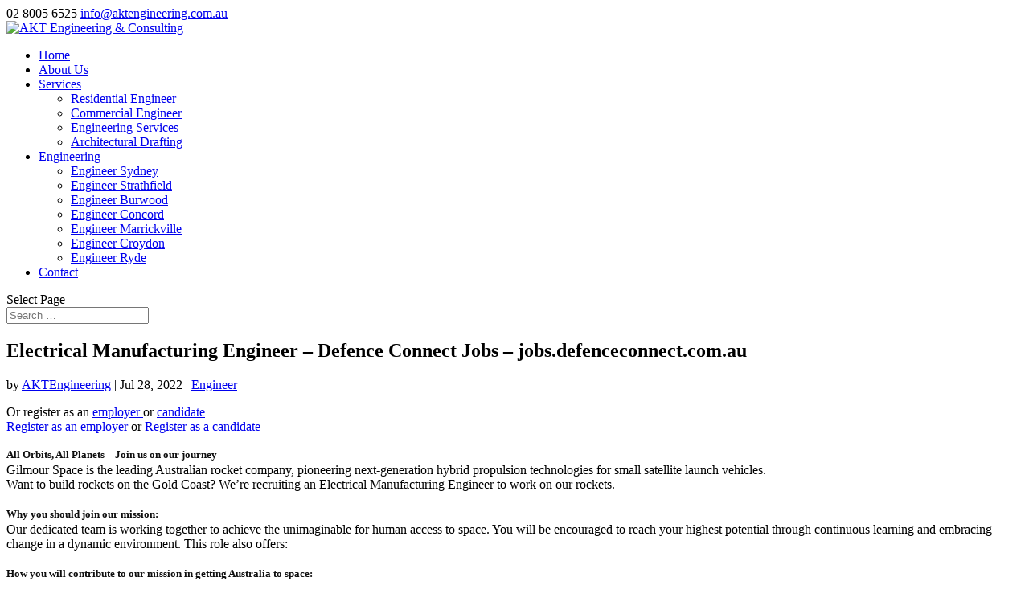

--- FILE ---
content_type: text/html; charset=UTF-8
request_url: https://aktengineering.com.au/electrical-manufacturing-engineer-defence-connect-jobs-jobs-defenceconnect-com-au/
body_size: 14645
content:
<!DOCTYPE html>
<html lang="en-AU" prefix="og: https://ogp.me/ns#">
<head>
	<meta charset="UTF-8" />
<meta http-equiv="X-UA-Compatible" content="IE=edge">
	<link rel="pingback" href="https://aktengineering.com.au/xmlrpc.php" />

	<script type="text/javascript">
		document.documentElement.className = 'js';
	</script>

	<script>var et_site_url='https://aktengineering.com.au';var et_post_id='3760';function et_core_page_resource_fallback(a,b){"undefined"===typeof b&&(b=a.sheet.cssRules&&0===a.sheet.cssRules.length);b&&(a.onerror=null,a.onload=null,a.href?a.href=et_site_url+"/?et_core_page_resource="+a.id+et_post_id:a.src&&(a.src=et_site_url+"/?et_core_page_resource="+a.id+et_post_id))}
</script>	<style>img:is([sizes="auto" i], [sizes^="auto," i]) { contain-intrinsic-size: 3000px 1500px }</style>
	
<!-- Search Engine Optimisation by Rank Math - https://rankmath.com/ -->
<title>Electrical Manufacturing Engineer – Defence Connect Jobs - jobs.defenceconnect.com.au - AKT Engineering &amp; Consulting</title>
<meta name="description" content="Or register as an employer or candidate Register as an employer or Register as a candidate"/>
<meta name="robots" content="follow, index, max-snippet:-1, max-video-preview:-1, max-image-preview:large"/>
<link rel="canonical" href="https://aktengineering.com.au/electrical-manufacturing-engineer-defence-connect-jobs-jobs-defenceconnect-com-au/" />
<meta property="og:locale" content="en_US" />
<meta property="og:type" content="article" />
<meta property="og:title" content="Electrical Manufacturing Engineer – Defence Connect Jobs - jobs.defenceconnect.com.au - AKT Engineering &amp; Consulting" />
<meta property="og:description" content="Or register as an employer or candidate Register as an employer or Register as a candidate" />
<meta property="og:url" content="https://aktengineering.com.au/electrical-manufacturing-engineer-defence-connect-jobs-jobs-defenceconnect-com-au/" />
<meta property="og:site_name" content="AKT Engineering &amp; Consulting" />
<meta property="article:author" content="https://www.facebook.com/AKT-Engineering-Consulting-Pty-Ltd-391313887921574/" />
<meta property="article:section" content="Engineer" />
<meta property="og:image" content="https://aktengineering.com.au/wp-content/uploads/2022/06/engineer-sydney-nsw-2000.jpg" />
<meta property="og:image:secure_url" content="https://aktengineering.com.au/wp-content/uploads/2022/06/engineer-sydney-nsw-2000.jpg" />
<meta property="og:image:width" content="1600" />
<meta property="og:image:height" content="1066" />
<meta property="og:image:alt" content="Engineer Sydney" />
<meta property="og:image:type" content="image/jpeg" />
<meta property="article:published_time" content="2022-07-28T21:43:48+10:00" />
<meta name="twitter:card" content="summary_large_image" />
<meta name="twitter:title" content="Electrical Manufacturing Engineer – Defence Connect Jobs - jobs.defenceconnect.com.au - AKT Engineering &amp; Consulting" />
<meta name="twitter:description" content="Or register as an employer or candidate Register as an employer or Register as a candidate" />
<meta name="twitter:image" content="https://aktengineering.com.au/wp-content/uploads/2022/06/engineer-sydney-nsw-2000.jpg" />
<meta name="twitter:label1" content="Written by" />
<meta name="twitter:data1" content="AKTEngineering" />
<meta name="twitter:label2" content="Time to read" />
<meta name="twitter:data2" content="1 minute" />
<script type="application/ld+json" class="rank-math-schema">{"@context":"https://schema.org","@graph":[{"@type":"Place","@id":"https://aktengineering.com.au/#place","geo":{"@type":"GeoCoordinates","latitude":"-33.86089706196023","longitude":" 150.99264589261253"},"hasMap":"https://www.google.com/maps/search/?api=1&amp;query=-33.86089706196023, 150.99264589261253","address":{"@type":"PostalAddress","streetAddress":"3A/549-553 Woodville Rd","addressLocality":"Guildford","addressRegion":"NSW","postalCode":"2161","addressCountry":"Australia"}},{"@type":"Organization","@id":"https://aktengineering.com.au/#organization","name":"AKT Engineering &amp; Consulting - Architectural &amp; Structural Engineers","url":"https://aktengineering.com.au","email":"info@aktengineering.com.au","address":{"@type":"PostalAddress","streetAddress":"3A/549-553 Woodville Rd","addressLocality":"Guildford","addressRegion":"NSW","postalCode":"2161","addressCountry":"Australia"},"logo":{"@type":"ImageObject","@id":"https://aktengineering.com.au/#logo","url":"https://aktengineering.com.au/wp-content/uploads/2019/10/icon-black.png","contentUrl":"https://aktengineering.com.au/wp-content/uploads/2019/10/icon-black.png","caption":"AKT Engineering &amp; Consulting - Architectural &amp; Structural Engineers","inLanguage":"en-AU","width":"324","height":"324"},"contactPoint":[{"@type":"ContactPoint","telephone":"0280056525","contactType":"customer support"}],"location":{"@id":"https://aktengineering.com.au/#place"}},{"@type":"WebSite","@id":"https://aktengineering.com.au/#website","url":"https://aktengineering.com.au","name":"AKT Engineering &amp; Consulting - Architectural &amp; Structural Engineers","publisher":{"@id":"https://aktengineering.com.au/#organization"},"inLanguage":"en-AU"},{"@type":"ImageObject","@id":"https://aktengineering.com.au/wp-content/uploads/2022/06/engineer-sydney-nsw-2000.jpg","url":"https://aktengineering.com.au/wp-content/uploads/2022/06/engineer-sydney-nsw-2000.jpg","width":"1600","height":"1066","caption":"Engineer Sydney","inLanguage":"en-AU"},{"@type":"WebPage","@id":"https://aktengineering.com.au/electrical-manufacturing-engineer-defence-connect-jobs-jobs-defenceconnect-com-au/#webpage","url":"https://aktengineering.com.au/electrical-manufacturing-engineer-defence-connect-jobs-jobs-defenceconnect-com-au/","name":"Electrical Manufacturing Engineer \u2013 Defence Connect Jobs - jobs.defenceconnect.com.au - AKT Engineering &amp; Consulting","datePublished":"2022-07-28T21:43:48+10:00","dateModified":"2022-07-28T21:43:48+10:00","isPartOf":{"@id":"https://aktengineering.com.au/#website"},"primaryImageOfPage":{"@id":"https://aktengineering.com.au/wp-content/uploads/2022/06/engineer-sydney-nsw-2000.jpg"},"inLanguage":"en-AU"},{"@type":"Person","@id":"https://aktengineering.com.au/author/mandyt93/","name":"AKTEngineering","url":"https://aktengineering.com.au/author/mandyt93/","image":{"@type":"ImageObject","@id":"https://secure.gravatar.com/avatar/93355c226365d3618128350e5bd0ee9492284a42d53d8c17d5efb60592acb2e5?s=96&amp;d=mm&amp;r=g","url":"https://secure.gravatar.com/avatar/93355c226365d3618128350e5bd0ee9492284a42d53d8c17d5efb60592acb2e5?s=96&amp;d=mm&amp;r=g","caption":"AKTEngineering","inLanguage":"en-AU"},"sameAs":["https://aktengineering.com.au/","https://www.facebook.com/AKT-Engineering-Consulting-Pty-Ltd-391313887921574/"],"worksFor":{"@id":"https://aktengineering.com.au/#organization"}},{"@type":"BlogPosting","headline":"Electrical Manufacturing Engineer \u2013 Defence Connect Jobs - jobs.defenceconnect.com.au - AKT Engineering","datePublished":"2022-07-28T21:43:48+10:00","dateModified":"2022-07-28T21:43:48+10:00","articleSection":"Engineer","author":{"@id":"https://aktengineering.com.au/author/mandyt93/","name":"AKTEngineering"},"publisher":{"@id":"https://aktengineering.com.au/#organization"},"description":"Or register as an employer or candidate Register as an employer or Register as a candidate","name":"Electrical Manufacturing Engineer \u2013 Defence Connect Jobs - jobs.defenceconnect.com.au - AKT Engineering","@id":"https://aktengineering.com.au/electrical-manufacturing-engineer-defence-connect-jobs-jobs-defenceconnect-com-au/#richSnippet","isPartOf":{"@id":"https://aktengineering.com.au/electrical-manufacturing-engineer-defence-connect-jobs-jobs-defenceconnect-com-au/#webpage"},"image":{"@id":"https://aktengineering.com.au/wp-content/uploads/2022/06/engineer-sydney-nsw-2000.jpg"},"inLanguage":"en-AU","mainEntityOfPage":{"@id":"https://aktengineering.com.au/electrical-manufacturing-engineer-defence-connect-jobs-jobs-defenceconnect-com-au/#webpage"}}]}</script>
<!-- /Rank Math WordPress SEO plugin -->

<link rel='dns-prefetch' href='//stats.wp.com' />
<link rel='dns-prefetch' href='//cdnjs.cloudflare.com' />
<link rel='dns-prefetch' href='//fonts.googleapis.com' />
<link rel='dns-prefetch' href='//widgets.wp.com' />
<link rel='dns-prefetch' href='//s0.wp.com' />
<link rel='dns-prefetch' href='//0.gravatar.com' />
<link rel='dns-prefetch' href='//1.gravatar.com' />
<link rel='dns-prefetch' href='//2.gravatar.com' />
<link rel='dns-prefetch' href='//jetpack.wordpress.com' />
<link rel='dns-prefetch' href='//public-api.wordpress.com' />
<link rel='preconnect' href='//c0.wp.com' />
<link rel="alternate" type="application/rss+xml" title="AKT Engineering &amp; Consulting &raquo; Feed" href="https://aktengineering.com.au/feed/" />
<link rel="alternate" type="application/rss+xml" title="AKT Engineering &amp; Consulting &raquo; Comments Feed" href="https://aktengineering.com.au/comments/feed/" />
<script type="text/javascript">
/* <![CDATA[ */
window._wpemojiSettings = {"baseUrl":"https:\/\/s.w.org\/images\/core\/emoji\/16.0.1\/72x72\/","ext":".png","svgUrl":"https:\/\/s.w.org\/images\/core\/emoji\/16.0.1\/svg\/","svgExt":".svg","source":{"concatemoji":"https:\/\/aktengineering.com.au\/wp-includes\/js\/wp-emoji-release.min.js?ver=6.8.3"}};
/*! This file is auto-generated */
!function(s,n){var o,i,e;function c(e){try{var t={supportTests:e,timestamp:(new Date).valueOf()};sessionStorage.setItem(o,JSON.stringify(t))}catch(e){}}function p(e,t,n){e.clearRect(0,0,e.canvas.width,e.canvas.height),e.fillText(t,0,0);var t=new Uint32Array(e.getImageData(0,0,e.canvas.width,e.canvas.height).data),a=(e.clearRect(0,0,e.canvas.width,e.canvas.height),e.fillText(n,0,0),new Uint32Array(e.getImageData(0,0,e.canvas.width,e.canvas.height).data));return t.every(function(e,t){return e===a[t]})}function u(e,t){e.clearRect(0,0,e.canvas.width,e.canvas.height),e.fillText(t,0,0);for(var n=e.getImageData(16,16,1,1),a=0;a<n.data.length;a++)if(0!==n.data[a])return!1;return!0}function f(e,t,n,a){switch(t){case"flag":return n(e,"\ud83c\udff3\ufe0f\u200d\u26a7\ufe0f","\ud83c\udff3\ufe0f\u200b\u26a7\ufe0f")?!1:!n(e,"\ud83c\udde8\ud83c\uddf6","\ud83c\udde8\u200b\ud83c\uddf6")&&!n(e,"\ud83c\udff4\udb40\udc67\udb40\udc62\udb40\udc65\udb40\udc6e\udb40\udc67\udb40\udc7f","\ud83c\udff4\u200b\udb40\udc67\u200b\udb40\udc62\u200b\udb40\udc65\u200b\udb40\udc6e\u200b\udb40\udc67\u200b\udb40\udc7f");case"emoji":return!a(e,"\ud83e\udedf")}return!1}function g(e,t,n,a){var r="undefined"!=typeof WorkerGlobalScope&&self instanceof WorkerGlobalScope?new OffscreenCanvas(300,150):s.createElement("canvas"),o=r.getContext("2d",{willReadFrequently:!0}),i=(o.textBaseline="top",o.font="600 32px Arial",{});return e.forEach(function(e){i[e]=t(o,e,n,a)}),i}function t(e){var t=s.createElement("script");t.src=e,t.defer=!0,s.head.appendChild(t)}"undefined"!=typeof Promise&&(o="wpEmojiSettingsSupports",i=["flag","emoji"],n.supports={everything:!0,everythingExceptFlag:!0},e=new Promise(function(e){s.addEventListener("DOMContentLoaded",e,{once:!0})}),new Promise(function(t){var n=function(){try{var e=JSON.parse(sessionStorage.getItem(o));if("object"==typeof e&&"number"==typeof e.timestamp&&(new Date).valueOf()<e.timestamp+604800&&"object"==typeof e.supportTests)return e.supportTests}catch(e){}return null}();if(!n){if("undefined"!=typeof Worker&&"undefined"!=typeof OffscreenCanvas&&"undefined"!=typeof URL&&URL.createObjectURL&&"undefined"!=typeof Blob)try{var e="postMessage("+g.toString()+"("+[JSON.stringify(i),f.toString(),p.toString(),u.toString()].join(",")+"));",a=new Blob([e],{type:"text/javascript"}),r=new Worker(URL.createObjectURL(a),{name:"wpTestEmojiSupports"});return void(r.onmessage=function(e){c(n=e.data),r.terminate(),t(n)})}catch(e){}c(n=g(i,f,p,u))}t(n)}).then(function(e){for(var t in e)n.supports[t]=e[t],n.supports.everything=n.supports.everything&&n.supports[t],"flag"!==t&&(n.supports.everythingExceptFlag=n.supports.everythingExceptFlag&&n.supports[t]);n.supports.everythingExceptFlag=n.supports.everythingExceptFlag&&!n.supports.flag,n.DOMReady=!1,n.readyCallback=function(){n.DOMReady=!0}}).then(function(){return e}).then(function(){var e;n.supports.everything||(n.readyCallback(),(e=n.source||{}).concatemoji?t(e.concatemoji):e.wpemoji&&e.twemoji&&(t(e.twemoji),t(e.wpemoji)))}))}((window,document),window._wpemojiSettings);
/* ]]> */
</script>
<meta content="AKT Engineering v.3.28.1570982679" name="generator"/>
<link rel='stylesheet' id='jetpack_related-posts-css' href='https://c0.wp.com/p/jetpack/15.4/modules/related-posts/related-posts.css' type='text/css' media='all' />
<style id='wp-emoji-styles-inline-css' type='text/css'>

	img.wp-smiley, img.emoji {
		display: inline !important;
		border: none !important;
		box-shadow: none !important;
		height: 1em !important;
		width: 1em !important;
		margin: 0 0.07em !important;
		vertical-align: -0.1em !important;
		background: none !important;
		padding: 0 !important;
	}
</style>
<link rel='stylesheet' id='wp-block-library-css' href='https://c0.wp.com/c/6.8.3/wp-includes/css/dist/block-library/style.min.css' type='text/css' media='all' />
<style id='classic-theme-styles-inline-css' type='text/css'>
/*! This file is auto-generated */
.wp-block-button__link{color:#fff;background-color:#32373c;border-radius:9999px;box-shadow:none;text-decoration:none;padding:calc(.667em + 2px) calc(1.333em + 2px);font-size:1.125em}.wp-block-file__button{background:#32373c;color:#fff;text-decoration:none}
</style>
<link rel='stylesheet' id='mediaelement-css' href='https://c0.wp.com/c/6.8.3/wp-includes/js/mediaelement/mediaelementplayer-legacy.min.css' type='text/css' media='all' />
<link rel='stylesheet' id='wp-mediaelement-css' href='https://c0.wp.com/c/6.8.3/wp-includes/js/mediaelement/wp-mediaelement.min.css' type='text/css' media='all' />
<style id='jetpack-sharing-buttons-style-inline-css' type='text/css'>
.jetpack-sharing-buttons__services-list{display:flex;flex-direction:row;flex-wrap:wrap;gap:0;list-style-type:none;margin:5px;padding:0}.jetpack-sharing-buttons__services-list.has-small-icon-size{font-size:12px}.jetpack-sharing-buttons__services-list.has-normal-icon-size{font-size:16px}.jetpack-sharing-buttons__services-list.has-large-icon-size{font-size:24px}.jetpack-sharing-buttons__services-list.has-huge-icon-size{font-size:36px}@media print{.jetpack-sharing-buttons__services-list{display:none!important}}.editor-styles-wrapper .wp-block-jetpack-sharing-buttons{gap:0;padding-inline-start:0}ul.jetpack-sharing-buttons__services-list.has-background{padding:1.25em 2.375em}
</style>
<style id='global-styles-inline-css' type='text/css'>
:root{--wp--preset--aspect-ratio--square: 1;--wp--preset--aspect-ratio--4-3: 4/3;--wp--preset--aspect-ratio--3-4: 3/4;--wp--preset--aspect-ratio--3-2: 3/2;--wp--preset--aspect-ratio--2-3: 2/3;--wp--preset--aspect-ratio--16-9: 16/9;--wp--preset--aspect-ratio--9-16: 9/16;--wp--preset--color--black: #000000;--wp--preset--color--cyan-bluish-gray: #abb8c3;--wp--preset--color--white: #ffffff;--wp--preset--color--pale-pink: #f78da7;--wp--preset--color--vivid-red: #cf2e2e;--wp--preset--color--luminous-vivid-orange: #ff6900;--wp--preset--color--luminous-vivid-amber: #fcb900;--wp--preset--color--light-green-cyan: #7bdcb5;--wp--preset--color--vivid-green-cyan: #00d084;--wp--preset--color--pale-cyan-blue: #8ed1fc;--wp--preset--color--vivid-cyan-blue: #0693e3;--wp--preset--color--vivid-purple: #9b51e0;--wp--preset--gradient--vivid-cyan-blue-to-vivid-purple: linear-gradient(135deg,rgba(6,147,227,1) 0%,rgb(155,81,224) 100%);--wp--preset--gradient--light-green-cyan-to-vivid-green-cyan: linear-gradient(135deg,rgb(122,220,180) 0%,rgb(0,208,130) 100%);--wp--preset--gradient--luminous-vivid-amber-to-luminous-vivid-orange: linear-gradient(135deg,rgba(252,185,0,1) 0%,rgba(255,105,0,1) 100%);--wp--preset--gradient--luminous-vivid-orange-to-vivid-red: linear-gradient(135deg,rgba(255,105,0,1) 0%,rgb(207,46,46) 100%);--wp--preset--gradient--very-light-gray-to-cyan-bluish-gray: linear-gradient(135deg,rgb(238,238,238) 0%,rgb(169,184,195) 100%);--wp--preset--gradient--cool-to-warm-spectrum: linear-gradient(135deg,rgb(74,234,220) 0%,rgb(151,120,209) 20%,rgb(207,42,186) 40%,rgb(238,44,130) 60%,rgb(251,105,98) 80%,rgb(254,248,76) 100%);--wp--preset--gradient--blush-light-purple: linear-gradient(135deg,rgb(255,206,236) 0%,rgb(152,150,240) 100%);--wp--preset--gradient--blush-bordeaux: linear-gradient(135deg,rgb(254,205,165) 0%,rgb(254,45,45) 50%,rgb(107,0,62) 100%);--wp--preset--gradient--luminous-dusk: linear-gradient(135deg,rgb(255,203,112) 0%,rgb(199,81,192) 50%,rgb(65,88,208) 100%);--wp--preset--gradient--pale-ocean: linear-gradient(135deg,rgb(255,245,203) 0%,rgb(182,227,212) 50%,rgb(51,167,181) 100%);--wp--preset--gradient--electric-grass: linear-gradient(135deg,rgb(202,248,128) 0%,rgb(113,206,126) 100%);--wp--preset--gradient--midnight: linear-gradient(135deg,rgb(2,3,129) 0%,rgb(40,116,252) 100%);--wp--preset--font-size--small: 13px;--wp--preset--font-size--medium: 20px;--wp--preset--font-size--large: 36px;--wp--preset--font-size--x-large: 42px;--wp--preset--spacing--20: 0.44rem;--wp--preset--spacing--30: 0.67rem;--wp--preset--spacing--40: 1rem;--wp--preset--spacing--50: 1.5rem;--wp--preset--spacing--60: 2.25rem;--wp--preset--spacing--70: 3.38rem;--wp--preset--spacing--80: 5.06rem;--wp--preset--shadow--natural: 6px 6px 9px rgba(0, 0, 0, 0.2);--wp--preset--shadow--deep: 12px 12px 50px rgba(0, 0, 0, 0.4);--wp--preset--shadow--sharp: 6px 6px 0px rgba(0, 0, 0, 0.2);--wp--preset--shadow--outlined: 6px 6px 0px -3px rgba(255, 255, 255, 1), 6px 6px rgba(0, 0, 0, 1);--wp--preset--shadow--crisp: 6px 6px 0px rgba(0, 0, 0, 1);}:where(.is-layout-flex){gap: 0.5em;}:where(.is-layout-grid){gap: 0.5em;}body .is-layout-flex{display: flex;}.is-layout-flex{flex-wrap: wrap;align-items: center;}.is-layout-flex > :is(*, div){margin: 0;}body .is-layout-grid{display: grid;}.is-layout-grid > :is(*, div){margin: 0;}:where(.wp-block-columns.is-layout-flex){gap: 2em;}:where(.wp-block-columns.is-layout-grid){gap: 2em;}:where(.wp-block-post-template.is-layout-flex){gap: 1.25em;}:where(.wp-block-post-template.is-layout-grid){gap: 1.25em;}.has-black-color{color: var(--wp--preset--color--black) !important;}.has-cyan-bluish-gray-color{color: var(--wp--preset--color--cyan-bluish-gray) !important;}.has-white-color{color: var(--wp--preset--color--white) !important;}.has-pale-pink-color{color: var(--wp--preset--color--pale-pink) !important;}.has-vivid-red-color{color: var(--wp--preset--color--vivid-red) !important;}.has-luminous-vivid-orange-color{color: var(--wp--preset--color--luminous-vivid-orange) !important;}.has-luminous-vivid-amber-color{color: var(--wp--preset--color--luminous-vivid-amber) !important;}.has-light-green-cyan-color{color: var(--wp--preset--color--light-green-cyan) !important;}.has-vivid-green-cyan-color{color: var(--wp--preset--color--vivid-green-cyan) !important;}.has-pale-cyan-blue-color{color: var(--wp--preset--color--pale-cyan-blue) !important;}.has-vivid-cyan-blue-color{color: var(--wp--preset--color--vivid-cyan-blue) !important;}.has-vivid-purple-color{color: var(--wp--preset--color--vivid-purple) !important;}.has-black-background-color{background-color: var(--wp--preset--color--black) !important;}.has-cyan-bluish-gray-background-color{background-color: var(--wp--preset--color--cyan-bluish-gray) !important;}.has-white-background-color{background-color: var(--wp--preset--color--white) !important;}.has-pale-pink-background-color{background-color: var(--wp--preset--color--pale-pink) !important;}.has-vivid-red-background-color{background-color: var(--wp--preset--color--vivid-red) !important;}.has-luminous-vivid-orange-background-color{background-color: var(--wp--preset--color--luminous-vivid-orange) !important;}.has-luminous-vivid-amber-background-color{background-color: var(--wp--preset--color--luminous-vivid-amber) !important;}.has-light-green-cyan-background-color{background-color: var(--wp--preset--color--light-green-cyan) !important;}.has-vivid-green-cyan-background-color{background-color: var(--wp--preset--color--vivid-green-cyan) !important;}.has-pale-cyan-blue-background-color{background-color: var(--wp--preset--color--pale-cyan-blue) !important;}.has-vivid-cyan-blue-background-color{background-color: var(--wp--preset--color--vivid-cyan-blue) !important;}.has-vivid-purple-background-color{background-color: var(--wp--preset--color--vivid-purple) !important;}.has-black-border-color{border-color: var(--wp--preset--color--black) !important;}.has-cyan-bluish-gray-border-color{border-color: var(--wp--preset--color--cyan-bluish-gray) !important;}.has-white-border-color{border-color: var(--wp--preset--color--white) !important;}.has-pale-pink-border-color{border-color: var(--wp--preset--color--pale-pink) !important;}.has-vivid-red-border-color{border-color: var(--wp--preset--color--vivid-red) !important;}.has-luminous-vivid-orange-border-color{border-color: var(--wp--preset--color--luminous-vivid-orange) !important;}.has-luminous-vivid-amber-border-color{border-color: var(--wp--preset--color--luminous-vivid-amber) !important;}.has-light-green-cyan-border-color{border-color: var(--wp--preset--color--light-green-cyan) !important;}.has-vivid-green-cyan-border-color{border-color: var(--wp--preset--color--vivid-green-cyan) !important;}.has-pale-cyan-blue-border-color{border-color: var(--wp--preset--color--pale-cyan-blue) !important;}.has-vivid-cyan-blue-border-color{border-color: var(--wp--preset--color--vivid-cyan-blue) !important;}.has-vivid-purple-border-color{border-color: var(--wp--preset--color--vivid-purple) !important;}.has-vivid-cyan-blue-to-vivid-purple-gradient-background{background: var(--wp--preset--gradient--vivid-cyan-blue-to-vivid-purple) !important;}.has-light-green-cyan-to-vivid-green-cyan-gradient-background{background: var(--wp--preset--gradient--light-green-cyan-to-vivid-green-cyan) !important;}.has-luminous-vivid-amber-to-luminous-vivid-orange-gradient-background{background: var(--wp--preset--gradient--luminous-vivid-amber-to-luminous-vivid-orange) !important;}.has-luminous-vivid-orange-to-vivid-red-gradient-background{background: var(--wp--preset--gradient--luminous-vivid-orange-to-vivid-red) !important;}.has-very-light-gray-to-cyan-bluish-gray-gradient-background{background: var(--wp--preset--gradient--very-light-gray-to-cyan-bluish-gray) !important;}.has-cool-to-warm-spectrum-gradient-background{background: var(--wp--preset--gradient--cool-to-warm-spectrum) !important;}.has-blush-light-purple-gradient-background{background: var(--wp--preset--gradient--blush-light-purple) !important;}.has-blush-bordeaux-gradient-background{background: var(--wp--preset--gradient--blush-bordeaux) !important;}.has-luminous-dusk-gradient-background{background: var(--wp--preset--gradient--luminous-dusk) !important;}.has-pale-ocean-gradient-background{background: var(--wp--preset--gradient--pale-ocean) !important;}.has-electric-grass-gradient-background{background: var(--wp--preset--gradient--electric-grass) !important;}.has-midnight-gradient-background{background: var(--wp--preset--gradient--midnight) !important;}.has-small-font-size{font-size: var(--wp--preset--font-size--small) !important;}.has-medium-font-size{font-size: var(--wp--preset--font-size--medium) !important;}.has-large-font-size{font-size: var(--wp--preset--font-size--large) !important;}.has-x-large-font-size{font-size: var(--wp--preset--font-size--x-large) !important;}
:where(.wp-block-post-template.is-layout-flex){gap: 1.25em;}:where(.wp-block-post-template.is-layout-grid){gap: 1.25em;}
:where(.wp-block-columns.is-layout-flex){gap: 2em;}:where(.wp-block-columns.is-layout-grid){gap: 2em;}
:root :where(.wp-block-pullquote){font-size: 1.5em;line-height: 1.6;}
</style>
<link rel='stylesheet' id='contact-form-7-css' href='https://aktengineering.com.au/wp-content/plugins/contact-form-7/includes/css/styles.css?ver=6.1.4' type='text/css' media='all' />
<link rel='stylesheet' id='rs-plugin-settings-css' href='https://aktengineering.com.au/wp-content/plugins/revslider/public/assets/css/settings.css?ver=5.4.8.3' type='text/css' media='all' />
<style id='rs-plugin-settings-inline-css' type='text/css'>
#rs-demo-id {}
</style>
<link rel='stylesheet' id='chld_thm_cfg_parent-css' href='https://aktengineering.com.au/wp-content/themes/Divi/style.css?ver=6.8.3' type='text/css' media='all' />
<link rel='stylesheet' id='font-awesome-css' href='https://cdnjs.cloudflare.com/ajax/libs/font-awesome/4.7.0/css/font-awesome.min.css?ver=6.8.3' type='text/css' media='all' />
<link rel='stylesheet' id='divi-style-css' href='https://aktengineering.com.au/wp-content/themes/AKTEngineering/style.css?ver=4.5.3' type='text/css' media='all' />
<link rel='stylesheet' id='jetpack_likes-css' href='https://c0.wp.com/p/jetpack/15.4/modules/likes/style.css' type='text/css' media='all' />
<link rel='stylesheet' id='et-builder-googlefonts-cached-css' href='https://fonts.googleapis.com/css?family=Dosis%3A200%2C300%2Cregular%2C500%2C600%2C700%2C800%7CRaleway%3A100%2C100italic%2C200%2C200italic%2C300%2C300italic%2Cregular%2Citalic%2C500%2C500italic%2C600%2C600italic%2C700%2C700italic%2C800%2C800italic%2C900%2C900italic&#038;subset=latin%2Clatin-ext&#038;display=swap&#038;ver=6.8.3' type='text/css' media='all' />
<link rel='stylesheet' id='dashicons-css' href='https://c0.wp.com/c/6.8.3/wp-includes/css/dashicons.min.css' type='text/css' media='all' />
<link rel='stylesheet' id='sharedaddy-css' href='https://c0.wp.com/p/jetpack/15.4/modules/sharedaddy/sharing.css' type='text/css' media='all' />
<link rel='stylesheet' id='social-logos-css' href='https://c0.wp.com/p/jetpack/15.4/_inc/social-logos/social-logos.min.css' type='text/css' media='all' />
<script type="text/javascript" id="jetpack_related-posts-js-extra">
/* <![CDATA[ */
var related_posts_js_options = {"post_heading":"h4"};
/* ]]> */
</script>
<script type="text/javascript" src="https://c0.wp.com/p/jetpack/15.4/_inc/build/related-posts/related-posts.min.js" id="jetpack_related-posts-js"></script>
<script type="text/javascript" src="https://c0.wp.com/c/6.8.3/wp-includes/js/jquery/jquery.min.js" id="jquery-core-js"></script>
<script type="text/javascript" src="https://c0.wp.com/c/6.8.3/wp-includes/js/jquery/jquery-migrate.min.js" id="jquery-migrate-js"></script>
<script type="text/javascript" src="https://aktengineering.com.au/wp-content/plugins/revslider/public/assets/js/jquery.themepunch.tools.min.js?ver=5.4.8.3" id="tp-tools-js"></script>
<script type="text/javascript" src="https://aktengineering.com.au/wp-content/plugins/revslider/public/assets/js/jquery.themepunch.revolution.min.js?ver=5.4.8.3" id="revmin-js"></script>
<script type="text/javascript" src="https://aktengineering.com.au/wp-content/themes/Divi/core/admin/js/es6-promise.auto.min.js?ver=6.8.3" id="es6-promise-js"></script>
<script type="text/javascript" id="et-core-api-spam-recaptcha-js-extra">
/* <![CDATA[ */
var et_core_api_spam_recaptcha = {"site_key":"","page_action":{"action":"electrical_manufacturing_engineer_defence_connect_jobs_jobs_defenceconnect_com_au"}};
/* ]]> */
</script>
<script type="text/javascript" src="https://aktengineering.com.au/wp-content/themes/Divi/core/admin/js/recaptcha.js?ver=6.8.3" id="et-core-api-spam-recaptcha-js"></script>
<link rel="https://api.w.org/" href="https://aktengineering.com.au/wp-json/" /><link rel="alternate" title="JSON" type="application/json" href="https://aktengineering.com.au/wp-json/wp/v2/posts/3760" /><link rel="EditURI" type="application/rsd+xml" title="RSD" href="https://aktengineering.com.au/xmlrpc.php?rsd" />
<meta name="generator" content="WordPress 6.8.3" />
<link rel='shortlink' href='https://aktengineering.com.au/?p=3760' />
<link rel="alternate" title="oEmbed (JSON)" type="application/json+oembed" href="https://aktengineering.com.au/wp-json/oembed/1.0/embed?url=https%3A%2F%2Faktengineering.com.au%2Felectrical-manufacturing-engineer-defence-connect-jobs-jobs-defenceconnect-com-au%2F" />
<link rel="alternate" title="oEmbed (XML)" type="text/xml+oembed" href="https://aktengineering.com.au/wp-json/oembed/1.0/embed?url=https%3A%2F%2Faktengineering.com.au%2Felectrical-manufacturing-engineer-defence-connect-jobs-jobs-defenceconnect-com-au%2F&#038;format=xml" />
	<style>img#wpstats{display:none}</style>
		<meta name="viewport" content="width=device-width, initial-scale=1.0, maximum-scale=1.0, user-scalable=0" /><link rel="preconnect" href="//code.tidio.co"><script type="text/javascript" id="google_gtagjs" src="https://www.googletagmanager.com/gtag/js?id=G-N66D3H3M2Q" async="async"></script>
<script type="text/javascript" id="google_gtagjs-inline">
/* <![CDATA[ */
window.dataLayer = window.dataLayer || [];function gtag(){dataLayer.push(arguments);}gtag('js', new Date());gtag('config', 'G-N66D3H3M2Q', {} );
/* ]]> */
</script>
<meta name="generator" content="Powered by Slider Revolution 5.4.8.3 - responsive, Mobile-Friendly Slider Plugin for WordPress with comfortable drag and drop interface." />
<link rel="icon" href="https://aktengineering.com.au/wp-content/uploads/2019/10/icon-text-150x150.png" sizes="32x32" />
<link rel="icon" href="https://aktengineering.com.au/wp-content/uploads/2019/10/icon-text.png" sizes="192x192" />
<link rel="apple-touch-icon" href="https://aktengineering.com.au/wp-content/uploads/2019/10/icon-text.png" />
<meta name="msapplication-TileImage" content="https://aktengineering.com.au/wp-content/uploads/2019/10/icon-text.png" />
<script type="text/javascript">function setREVStartSize(e){									
						try{ e.c=jQuery(e.c);var i=jQuery(window).width(),t=9999,r=0,n=0,l=0,f=0,s=0,h=0;
							if(e.responsiveLevels&&(jQuery.each(e.responsiveLevels,function(e,f){f>i&&(t=r=f,l=e),i>f&&f>r&&(r=f,n=e)}),t>r&&(l=n)),f=e.gridheight[l]||e.gridheight[0]||e.gridheight,s=e.gridwidth[l]||e.gridwidth[0]||e.gridwidth,h=i/s,h=h>1?1:h,f=Math.round(h*f),"fullscreen"==e.sliderLayout){var u=(e.c.width(),jQuery(window).height());if(void 0!=e.fullScreenOffsetContainer){var c=e.fullScreenOffsetContainer.split(",");if (c) jQuery.each(c,function(e,i){u=jQuery(i).length>0?u-jQuery(i).outerHeight(!0):u}),e.fullScreenOffset.split("%").length>1&&void 0!=e.fullScreenOffset&&e.fullScreenOffset.length>0?u-=jQuery(window).height()*parseInt(e.fullScreenOffset,0)/100:void 0!=e.fullScreenOffset&&e.fullScreenOffset.length>0&&(u-=parseInt(e.fullScreenOffset,0))}f=u}else void 0!=e.minHeight&&f<e.minHeight&&(f=e.minHeight);e.c.closest(".rev_slider_wrapper").css({height:f})					
						}catch(d){console.log("Failure at Presize of Slider:"+d)}						
					};</script>
<link rel="stylesheet" id="et-divi-customizer-global-cached-inline-styles" href="https://aktengineering.com.au/wp-content/et-cache/global/et-divi-customizer-global-1767974454183.min.css" onerror="et_core_page_resource_fallback(this, true)" onload="et_core_page_resource_fallback(this)" /></head>
<body class="wp-singular post-template-default single single-post postid-3760 single-format-standard wp-theme-Divi wp-child-theme-AKTEngineering et_button_icon_visible et_pb_button_helper_class et_fixed_nav et_show_nav et_secondary_nav_enabled et_primary_nav_dropdown_animation_fade et_secondary_nav_dropdown_animation_fade et_header_style_left et_pb_footer_columns3 et_cover_background et_pb_gutter windows et_pb_gutters2 et_right_sidebar et_divi_theme et-db et_minified_js et_minified_css">
	<div id="page-container">

					<div id="top-header">
			<div class="container clearfix">

			
				<div id="et-info">
									<span id="et-info-phone">02 8005 6525</span>
				
									<a href="mailto:info@aktengineering.com.au"><span id="et-info-email">info@aktengineering.com.au</span></a>
				
								</div> <!-- #et-info -->

			
				<div id="et-secondary-menu">
								</div> <!-- #et-secondary-menu -->

			</div> <!-- .container -->
		</div> <!-- #top-header -->
		
	
			<header id="main-header" data-height-onload="66">
			<div class="container clearfix et_menu_container">
							<div class="logo_container">
					<span class="logo_helper"></span>
					<a href="https://aktengineering.com.au/">
						<img src="https://aktengineering.com.au/wp-content/uploads/2019/10/logo.png" alt="AKT Engineering &amp; Consulting" id="logo" data-height-percentage="54" />
					</a>
				</div>
							<div id="et-top-navigation" data-height="66" data-fixed-height="40">
											<nav id="top-menu-nav">
						<ul id="top-menu" class="nav"><li id="menu-item-27" class="menu-item menu-item-type-post_type menu-item-object-page menu-item-home menu-item-27"><a href="https://aktengineering.com.au/">Home</a></li>
<li id="menu-item-224" class="menu-item menu-item-type-post_type menu-item-object-page menu-item-224"><a href="https://aktengineering.com.au/about-us/">About Us</a></li>
<li id="menu-item-25" class="menu-item menu-item-type-post_type menu-item-object-page menu-item-has-children menu-item-25"><a href="https://aktengineering.com.au/services/">Services</a>
<ul class="sub-menu">
	<li id="menu-item-754" class="menu-item menu-item-type-post_type menu-item-object-page menu-item-754"><a href="https://aktengineering.com.au/services/residential/">Residential Engineer</a></li>
	<li id="menu-item-750" class="menu-item menu-item-type-post_type menu-item-object-page menu-item-750"><a href="https://aktengineering.com.au/services/commercial/">Commercial Engineer</a></li>
	<li id="menu-item-751" class="menu-item menu-item-type-post_type menu-item-object-page menu-item-751"><a href="https://aktengineering.com.au/services/engineering/">Engineering Services</a></li>
	<li id="menu-item-753" class="menu-item menu-item-type-post_type menu-item-object-page menu-item-753"><a href="https://aktengineering.com.au/services/drafting/">Architectural Drafting</a></li>
</ul>
</li>
<li id="menu-item-924" class="menu-item menu-item-type-post_type menu-item-object-page menu-item-has-children menu-item-924"><a href="https://aktengineering.com.au/projects/">Engineering</a>
<ul class="sub-menu">
	<li id="menu-item-929" class="menu-item menu-item-type-post_type menu-item-object-page menu-item-929"><a href="https://aktengineering.com.au/services/engineering/engineer-sydney/">Engineer Sydney</a></li>
	<li id="menu-item-928" class="menu-item menu-item-type-post_type menu-item-object-page menu-item-928"><a href="https://aktengineering.com.au/services/engineering/engineer-strathfield/">Engineer Strathfield</a></li>
	<li id="menu-item-925" class="menu-item menu-item-type-post_type menu-item-object-page menu-item-925"><a href="https://aktengineering.com.au/services/engineering/engineer-burwood/">Engineer Burwood</a></li>
	<li id="menu-item-926" class="menu-item menu-item-type-post_type menu-item-object-page menu-item-926"><a href="https://aktengineering.com.au/services/engineering/engineer-concord/">Engineer Concord</a></li>
	<li id="menu-item-927" class="menu-item menu-item-type-post_type menu-item-object-page menu-item-927"><a href="https://aktengineering.com.au/services/engineering/engineer-marrickville/">Engineer Marrickville</a></li>
	<li id="menu-item-2054" class="menu-item menu-item-type-post_type menu-item-object-page menu-item-2054"><a href="https://aktengineering.com.au/services/engineering/engineer-croydon/">Engineer Croydon</a></li>
	<li id="menu-item-2138" class="menu-item menu-item-type-post_type menu-item-object-page menu-item-2138"><a href="https://aktengineering.com.au/services/engineering/engineer-ryde/">Engineer Ryde</a></li>
</ul>
</li>
<li id="menu-item-32" class="menu-item menu-item-type-post_type menu-item-object-page menu-item-32"><a href="https://aktengineering.com.au/contact/">Contact</a></li>
</ul>						</nav>
					
					
					
					
					<div id="et_mobile_nav_menu">
				<div class="mobile_nav closed">
					<span class="select_page">Select Page</span>
					<span class="mobile_menu_bar mobile_menu_bar_toggle"></span>
				</div>
			</div>				</div> <!-- #et-top-navigation -->
			</div> <!-- .container -->
			<div class="et_search_outer">
				<div class="container et_search_form_container">
					<form role="search" method="get" class="et-search-form" action="https://aktengineering.com.au/">
					<input type="search" class="et-search-field" placeholder="Search &hellip;" value="" name="s" title="Search for:" />					</form>
					<span class="et_close_search_field"></span>
				</div>
			</div>
		</header> <!-- #main-header -->
			<div id="et-main-area">
	
<div id="main-content">
		<div class="container">
		<div id="content-area" class="clearfix">
			<div id="left-area">
											<article id="post-3760" class="et_pb_post post-3760 post type-post status-publish format-standard hentry category-akt">
											<div class="et_post_meta_wrapper">
							<h1 class="entry-title">Electrical Manufacturing Engineer – Defence Connect Jobs &#8211; jobs.defenceconnect.com.au</h1>

						<p class="post-meta"> by <span class="author vcard"><a href="https://aktengineering.com.au/author/mandyt93/" title="Posts by AKTEngineering" rel="author">AKTEngineering</a></span> | <span class="published">Jul 28, 2022</span> | <a href="https://aktengineering.com.au/category/akt/" rel="category tag">Engineer</a></p>
												</div> <!-- .et_post_meta_wrapper -->
				
					<div class="entry-content">
					<p>Or register as an <a class="apus-user-register1" href="/employer-registration/"> 	                    employer 	                </a>  					or  					<a class="apus-user-register1" href="/candidate-registration/"> 	                   candidate 	                </a><br /><a class="apus-user-register1" href="/employer-registration/"> 	                    Register as an employer 	                </a>  					or  					<a class="apus-user-register1" href="/candidate-registration/"> 	                    Register as a candidate 	                </a></p>
<p><strong style="color:#0f0f0f!important;font-weight:300!important;padding-left:0;letter-spacing:0px!important;font-size:13px!important;font-family:Open Sans!important;line-height:20px!important;padding-right:0!important;font-weight:900!important">All Orbits, All Planets &#8211; Join us on our journey</strong><br />Gilmour Space is the leading Australian rocket company, pioneering next-generation hybrid propulsion technologies for small satellite launch vehicles.<br />Want to build rockets on the Gold Coast? We&rsquo;re recruiting an Electrical Manufacturing Engineer to work on our rockets.<br />&nbsp;<br /><strong style="color:#0f0f0f!important;font-weight:300!important;padding-left:0;letter-spacing:0px!important;font-size:13px!important;font-family:Open Sans!important;line-height:20px!important;padding-right:0!important;font-weight:900!important">Why you should join our mission:</strong><br />Our dedicated team is working together to achieve the unimaginable for human access to space. You will be encouraged to reach your highest potential through continuous learning and embracing change in a dynamic environment. This role also offers:<br />&nbsp;<br /><strong style="color:#0f0f0f!important;font-weight:300!important;padding-left:0;letter-spacing:0px!important;font-size:13px!important;font-family:Open Sans!important;line-height:20px!important;padding-right:0!important;font-weight:900!important">How you will contribute to our mission in getting Australia to space:</strong><br />The below is designed to give you an idea of the role you will play. There will be many more exciting and innovative things to do.<br />&nbsp;<br /><strong style="color:#0f0f0f!important;font-weight:300!important;padding-left:0;letter-spacing:0px!important;font-size:13px!important;font-family:Open Sans!important;line-height:20px!important;padding-right:0!important;font-weight:900!important">Skills and Experience:</strong><br />Mandatory Qualifications, Skills and Experience:<br />&nbsp;<br /><strong style="color:#0f0f0f!important;font-weight:300!important;padding-left:0;letter-spacing:0px!important;font-size:13px!important;font-family:Open Sans!important;line-height:20px!important;padding-right:0!important;font-weight:900!important">Desired Qualifications, Skills and Experience:</strong><br /><em style="color:#0f0f0f!important;font-weight:300!important;padding-left:0;letter-spacing:0px!important;font-size:13px!important;font-family:Open Sans!important;line-height:20px!important;padding-right:0!important"><strong style="color:#0f0f0f!important;font-weight:300!important;padding-left:0;letter-spacing:0px!important;font-size:13px!important;font-family:Open Sans!important;line-height:20px!important;padding-right:0!important;font-weight:900!important">We&nbsp;recognise&nbsp;you may not meet all of the below, but don&rsquo;t let that deter you. We are always looking for hard workers to join our team, so what are you waiting for? Let&rsquo;s send Australia to space!</strong></em><br />&nbsp;<br /><strong style="color:#0f0f0f!important;font-weight:300!important;padding-left:0;letter-spacing:0px!important;font-size:13px!important;font-family:Open Sans!important;line-height:20px!important;padding-right:0!important;font-weight:900!important">How to Apply:</strong><br />If you are a proactive team player with a passion to get Australia to space and a desire to succeed, please apply now by clicking the apply button and including your resume and cover letter or head to our website: <a href="https://www.gspacetech.com/career" target="_blank" rel="noopener">CAREER | Gilmour Space Technologies | Rocket launch provider (gspacetech.com)</a>.&nbsp;<br /><em style="color:#0f0f0f!important;font-weight:300!important;padding-left:0;letter-spacing:0px!important;font-size:13px!important;font-family:Open Sans!important;line-height:20px!important;padding-right:0!important">Gilmour Space Technologies is proud to be an equal opportunity employer. We celebrate diversity and are committed to creating an inclusive environment for all team members.</em>&nbsp;<br />&nbsp;</p>
<p>Level 13, 132 Arthur Street<br />North Sydney<br />NSW 2060<br /><a href="/cdn-cgi/l/email-protection#22484d405162464744474c4147414d4c4c4741560c414d4f0c4357"><span class="__cf_email__" data-cfemail="5a303538291a3e3f3c3f34393f393534343f392e74393537743b2f">[email&#160;protected]</span></a><br />© 2022 Momentum Media Group PTY Ltd. All Rights Reserved.</p>
<p><a href="https://jobs.defenceconnect.com.au/job/electrical-manufacturing-engineer-2/" target="_blank" rel="noopener">source</a></p>
<div class="sharedaddy sd-sharing-enabled"><div class="robots-nocontent sd-block sd-social sd-social-official sd-sharing"><h3 class="sd-title">Share this:</h3><div class="sd-content"><ul><li class="share-facebook"><div class="fb-share-button" data-href="https://aktengineering.com.au/electrical-manufacturing-engineer-defence-connect-jobs-jobs-defenceconnect-com-au/" data-layout="button_count"></div></li><li class="share-x"><a href="https://x.com/share" class="twitter-share-button" data-url="https://aktengineering.com.au/electrical-manufacturing-engineer-defence-connect-jobs-jobs-defenceconnect-com-au/" data-text="Electrical Manufacturing Engineer – Defence Connect Jobs - jobs.defenceconnect.com.au"  >Post</a></li><li class="share-end"></li></ul></div></div></div><div class='sharedaddy sd-block sd-like jetpack-likes-widget-wrapper jetpack-likes-widget-unloaded' id='like-post-wrapper-208075899-3760-6979bcd42c687' data-src='https://widgets.wp.com/likes/?ver=15.4#blog_id=208075899&amp;post_id=3760&amp;origin=aktengineering.com.au&amp;obj_id=208075899-3760-6979bcd42c687' data-name='like-post-frame-208075899-3760-6979bcd42c687' data-title='Like or Reblog'><h3 class="sd-title">Like this:</h3><div class='likes-widget-placeholder post-likes-widget-placeholder' style='height: 55px;'><span class='button'><span>Like</span></span> <span class="loading">Loading...</span></div><span class='sd-text-color'></span><a class='sd-link-color'></a></div>
<div id='jp-relatedposts' class='jp-relatedposts' >
	<h3 class="jp-relatedposts-headline"><em>Related</em></h3>
</div>					</div> <!-- .entry-content -->
					<div class="et_post_meta_wrapper">
										</div> <!-- .et_post_meta_wrapper -->
				</article> <!-- .et_pb_post -->

						</div> <!-- #left-area -->

				<div id="sidebar">
		<div id="search-2" class="et_pb_widget widget_search"><form role="search" method="get" id="searchform" class="searchform" action="https://aktengineering.com.au/">
				<div>
					<label class="screen-reader-text" for="s">Search for:</label>
					<input type="text" value="" name="s" id="s" />
					<input type="submit" id="searchsubmit" value="Search" />
				</div>
			</form></div> <!-- end .et_pb_widget -->
		<div id="recent-posts-2" class="et_pb_widget widget_recent_entries">
		<h4 class="widgettitle">Recent Posts</h4>
		<ul>
											<li>
					<a href="https://aktengineering.com.au/capital-cities-see-auction-uptick-corelogic-australian-broker-news/">Capital cities see auction uptick – CoreLogic &#8211; Australian Broker News</a>
									</li>
											<li>
					<a href="https://aktengineering.com.au/royal-australian-engineers-bridge-of-friendship-mirage-news/">Royal Australian Engineers Bridge Of Friendship &#8211; Mirage News</a>
									</li>
											<li>
					<a href="https://aktengineering.com.au/capitalizing-on-sydneys-real-estate-cycle-a-guide-for-indian-investors-2024-zee-news/">Capitalizing on Sydney`s Real Estate Cycle: A Guide for Indian Investors (2024) &#8211; Zee News</a>
									</li>
											<li>
					<a href="https://aktengineering.com.au/mechatronic-engineering-faculty-of-engineering-university-of-sydney/">Mechatronic engineering &#8211; Faculty of Engineering &#8211; University of Sydney</a>
									</li>
											<li>
					<a href="https://aktengineering.com.au/surf-coast-golf-club-and-hotel-up-for-sale-after-sydney-based-firm-mackay-goodwin-appointed-as-receiver-realestate-realestate-com-au/">Surf Coast golf club and hotel up for sale after Sydney-based firm Mackay Goodwin appointed as receiver &#8211; realestate &#8230; &#8211; realestate.com.au</a>
									</li>
					</ul>

		</div> <!-- end .et_pb_widget --><div id="recent-comments-2" class="et_pb_widget widget_recent_comments"><h4 class="widgettitle">Recent Comments</h4><ul id="recentcomments"></ul></div> <!-- end .et_pb_widget --><div id="archives-2" class="et_pb_widget widget_archive"><h4 class="widgettitle">Archives</h4>
			<ul>
					<li><a href='https://aktengineering.com.au/2024/04/'>April 2024</a></li>
	<li><a href='https://aktengineering.com.au/2024/03/'>March 2024</a></li>
	<li><a href='https://aktengineering.com.au/2024/02/'>February 2024</a></li>
	<li><a href='https://aktengineering.com.au/2024/01/'>January 2024</a></li>
	<li><a href='https://aktengineering.com.au/2023/12/'>December 2023</a></li>
	<li><a href='https://aktengineering.com.au/2023/11/'>November 2023</a></li>
	<li><a href='https://aktengineering.com.au/2023/10/'>October 2023</a></li>
	<li><a href='https://aktengineering.com.au/2023/09/'>September 2023</a></li>
	<li><a href='https://aktengineering.com.au/2023/08/'>August 2023</a></li>
	<li><a href='https://aktengineering.com.au/2023/07/'>July 2023</a></li>
	<li><a href='https://aktengineering.com.au/2023/06/'>June 2023</a></li>
	<li><a href='https://aktengineering.com.au/2023/05/'>May 2023</a></li>
	<li><a href='https://aktengineering.com.au/2023/04/'>April 2023</a></li>
	<li><a href='https://aktengineering.com.au/2023/03/'>March 2023</a></li>
	<li><a href='https://aktengineering.com.au/2023/02/'>February 2023</a></li>
	<li><a href='https://aktengineering.com.au/2023/01/'>January 2023</a></li>
	<li><a href='https://aktengineering.com.au/2022/12/'>December 2022</a></li>
	<li><a href='https://aktengineering.com.au/2022/11/'>November 2022</a></li>
	<li><a href='https://aktengineering.com.au/2022/10/'>October 2022</a></li>
	<li><a href='https://aktengineering.com.au/2022/09/'>September 2022</a></li>
	<li><a href='https://aktengineering.com.au/2022/08/'>August 2022</a></li>
	<li><a href='https://aktengineering.com.au/2022/07/'>July 2022</a></li>
	<li><a href='https://aktengineering.com.au/2022/06/'>June 2022</a></li>
			</ul>

			</div> <!-- end .et_pb_widget --><div id="categories-2" class="et_pb_widget widget_categories"><h4 class="widgettitle">Categories</h4>
			<ul>
					<li class="cat-item cat-item-1"><a href="https://aktengineering.com.au/category/akt/">Engineer</a>
</li>
			</ul>

			</div> <!-- end .et_pb_widget --><div id="meta-2" class="et_pb_widget widget_meta"><h4 class="widgettitle">Meta</h4>
		<ul>
						<li><a rel="nofollow" href="https://aktengineering.com.au/wp-login.php">Log in</a></li>
			<li><a href="https://aktengineering.com.au/feed/">Entries feed</a></li>
			<li><a href="https://aktengineering.com.au/comments/feed/">Comments feed</a></li>

			<li><a href="https://wordpress.org/">WordPress.org</a></li>
		</ul>

		</div> <!-- end .et_pb_widget -->	</div> <!-- end #sidebar -->
		</div> <!-- #content-area -->
	</div> <!-- .container -->
	</div> <!-- #main-content -->


	<span class="et_pb_scroll_top et-pb-icon"></span>


			<footer id="main-footer">
				
<div class="container">
    <div id="footer-widgets" class="clearfix">
		<div class="footer-widget"><div id="text-2" class="fwidget et_pb_widget widget_text">			<div class="textwidget"><p><a href="https://aktengineering.com.au">AKT Engineering</a> are certified residential and commercial engineers dedicated to providing high quality structural engineering, civil engineering, stormwater engineering and architectural drafting services in Sydney, NSW.</p>
</div>
		</div> <!-- end .fwidget --></div> <!-- end .footer-widget --><div class="footer-widget"><div id="nav_menu-2" class="fwidget et_pb_widget widget_nav_menu"><h4 class="title">Services</h4><div class="menu-quick-links-container"><ul id="menu-quick-links" class="menu"><li id="menu-item-328" class="menu-item menu-item-type-post_type menu-item-object-page menu-item-328"><a href="https://aktengineering.com.au/services/residential/">Residential Engineer</a></li>
<li id="menu-item-325" class="menu-item menu-item-type-post_type menu-item-object-page menu-item-325"><a href="https://aktengineering.com.au/services/commercial/">Commercial Engineer</a></li>
<li id="menu-item-326" class="menu-item menu-item-type-post_type menu-item-object-page menu-item-326"><a href="https://aktengineering.com.au/services/engineering/">Engineering Services</a></li>
<li id="menu-item-327" class="menu-item menu-item-type-post_type menu-item-object-page menu-item-327"><a href="https://aktengineering.com.au/services/drafting/">Architectural Drafting</a></li>
</ul></div></div> <!-- end .fwidget --></div> <!-- end .footer-widget --><div class="footer-widget"><div id="custom_html-2" class="widget_text fwidget et_pb_widget widget_custom_html"><h4 class="title">AKT Engineering</h4><div class="textwidget custom-html-widget"><address>
<span>3a/549 – 553 Woodville Rd, Guildford NSW 2161</span>
<span><strong>Email:</strong><a href="mailto:info@aktengineering.com.au">info@aktengineering.com.au</a></span>
<span><strong>Phone:</strong><a href="tel:0280056525">(02) 8005 6525</a></span></span>
<span><strong>Web:</strong><a href="https://aktengineering.com.au">www.aktengineering.com.au</a></span>
</address></div></div> <!-- end .fwidget --></div> <!-- end .footer-widget -->    </div> <!-- #footer-widgets -->
</div>    <!-- .container -->

		
				<div id="et-footer-nav">
					<div class="container">
						<ul id="menu-footer-menu" class="bottom-nav"><li id="menu-item-2129" class="menu-item menu-item-type-post_type menu-item-object-page menu-item-2129"><a href="https://aktengineering.com.au/services/engineering/engineer-sydney/">Engineer Sydney</a></li>
<li id="menu-item-2125" class="menu-item menu-item-type-post_type menu-item-object-page menu-item-2125"><a href="https://aktengineering.com.au/services/engineering/engineer-marrickville/">Engineer Marrickville</a></li>
<li id="menu-item-2124" class="menu-item menu-item-type-post_type menu-item-object-page menu-item-2124"><a href="https://aktengineering.com.au/services/engineering/engineer-croydon/">Engineer Croydon</a></li>
<li id="menu-item-2126" class="menu-item menu-item-type-post_type menu-item-object-page menu-item-2126"><a href="https://aktengineering.com.au/services/engineering/engineer-strathfield/">Engineer Strathfield</a></li>
<li id="menu-item-2127" class="menu-item menu-item-type-post_type menu-item-object-page menu-item-2127"><a href="https://aktengineering.com.au/services/engineering/engineer-concord/">Engineer Concord</a></li>
<li id="menu-item-2128" class="menu-item menu-item-type-post_type menu-item-object-page menu-item-2128"><a href="https://aktengineering.com.au/services/engineering/engineer-burwood/">Engineer Burwood</a></li>
<li id="menu-item-2135" class="menu-item menu-item-type-post_type menu-item-object-page menu-item-2135"><a href="https://aktengineering.com.au/services/engineering/engineer-ryde/">Engineer Ryde</a></li>
</ul>					</div>
				</div> <!-- #et-footer-nav -->

			
				<div id="footer-bottom">
					<div class="container clearfix">
				<ul class="et-social-icons">

	<li class="et-social-icon et-social-facebook">
		<a href="https://www.facebook.com/AKT-Engineering-Consulting-Pty-Ltd-391313887921574/" class="icon">
			<span>Facebook</span>
		</a>
	</li>
	<li class="et-social-icon et-social-google-plus">
		<a href="https://goo.gl/maps/RotJWpaXjgW525816/" class="icon">
			<span>Google</span>
		</a>
	</li>
	<li class="et-social-icon et-social-instagram">
		<a href="https://www.instagram.com/aktengineering/" class="icon">
			<span>Instagram</span>
		</a>
	</li>

</ul><div id="footer-info">AKT Engineering &amp; Consulting - Architectural + Structural Engineers | Copyright © 2024 By <a href="https://www.localpr.com.au/" target="_blank">Local PR</a></div>					</div>	<!-- .container -->
				</div>
			</footer> <!-- #main-footer -->
		</div> <!-- #et-main-area -->


	</div> <!-- #page-container -->

	<script type="speculationrules">
{"prefetch":[{"source":"document","where":{"and":[{"href_matches":"\/*"},{"not":{"href_matches":["\/wp-*.php","\/wp-admin\/*","\/wp-content\/uploads\/*","\/wp-content\/*","\/wp-content\/plugins\/*","\/wp-content\/themes\/AKTEngineering\/*","\/wp-content\/themes\/Divi\/*","\/*\\?(.+)"]}},{"not":{"selector_matches":"a[rel~=\"nofollow\"]"}},{"not":{"selector_matches":".no-prefetch, .no-prefetch a"}}]},"eagerness":"conservative"}]}
</script>
			<div id="fb-root"></div>
			<script>(function(d, s, id) { var js, fjs = d.getElementsByTagName(s)[0]; if (d.getElementById(id)) return; js = d.createElement(s); js.id = id; js.src = 'https://connect.facebook.net/en_AU/sdk.js#xfbml=1&amp;appId=249643311490&version=v2.3'; fjs.parentNode.insertBefore(js, fjs); }(document, 'script', 'facebook-jssdk'));</script>
			<script>
			document.body.addEventListener( 'is.post-load', function() {
				if ( 'undefined' !== typeof FB ) {
					FB.XFBML.parse();
				}
			} );
			</script>
						<script>!function(d,s,id){var js,fjs=d.getElementsByTagName(s)[0],p=/^http:/.test(d.location)?'http':'https';if(!d.getElementById(id)){js=d.createElement(s);js.id=id;js.src=p+'://platform.twitter.com/widgets.js';fjs.parentNode.insertBefore(js,fjs);}}(document, 'script', 'twitter-wjs');</script>
			<script type="text/javascript" src="https://c0.wp.com/c/6.8.3/wp-includes/js/dist/hooks.min.js" id="wp-hooks-js"></script>
<script type="text/javascript" src="https://c0.wp.com/c/6.8.3/wp-includes/js/dist/i18n.min.js" id="wp-i18n-js"></script>
<script type="text/javascript" id="wp-i18n-js-after">
/* <![CDATA[ */
wp.i18n.setLocaleData( { 'text direction\u0004ltr': [ 'ltr' ] } );
/* ]]> */
</script>
<script type="text/javascript" src="https://aktengineering.com.au/wp-content/plugins/contact-form-7/includes/swv/js/index.js?ver=6.1.4" id="swv-js"></script>
<script type="text/javascript" id="contact-form-7-js-before">
/* <![CDATA[ */
var wpcf7 = {
    "api": {
        "root": "https:\/\/aktengineering.com.au\/wp-json\/",
        "namespace": "contact-form-7\/v1"
    },
    "cached": 1
};
/* ]]> */
</script>
<script type="text/javascript" src="https://aktengineering.com.au/wp-content/plugins/contact-form-7/includes/js/index.js?ver=6.1.4" id="contact-form-7-js"></script>
<script type="text/javascript" src="https://aktengineering.com.au/wp-content/themes/AKTEngineering/js/custom.js?ver=1.0.0" id="script-custom-js"></script>
<script type="text/javascript" id="divi-custom-script-js-extra">
/* <![CDATA[ */
var DIVI = {"item_count":"%d Item","items_count":"%d Items"};
var et_shortcodes_strings = {"previous":"Previous","next":"Next"};
var et_pb_custom = {"ajaxurl":"https:\/\/aktengineering.com.au\/wp-admin\/admin-ajax.php","images_uri":"https:\/\/aktengineering.com.au\/wp-content\/themes\/Divi\/images","builder_images_uri":"https:\/\/aktengineering.com.au\/wp-content\/themes\/Divi\/includes\/builder\/images","et_frontend_nonce":"b48e8cdc1c","subscription_failed":"Please, check the fields below to make sure you entered the correct information.","et_ab_log_nonce":"6c5f4847e6","fill_message":"Please, fill in the following fields:","contact_error_message":"Please, fix the following errors:","invalid":"Invalid email","captcha":"Captcha","prev":"Prev","previous":"Previous","next":"Next","wrong_captcha":"You entered the wrong number in captcha.","wrong_checkbox":"Checkbox","ignore_waypoints":"no","is_divi_theme_used":"1","widget_search_selector":".widget_search","ab_tests":[],"is_ab_testing_active":"","page_id":"3760","unique_test_id":"","ab_bounce_rate":"5","is_cache_plugin_active":"no","is_shortcode_tracking":"","tinymce_uri":""}; var et_frontend_scripts = {"builderCssContainerPrefix":"#et-boc","builderCssLayoutPrefix":"#et-boc .et-l"};
var et_pb_box_shadow_elements = [];
var et_pb_motion_elements = {"desktop":[],"tablet":[],"phone":[]};
/* ]]> */
</script>
<script type="text/javascript" src="https://aktengineering.com.au/wp-content/themes/Divi/js/custom.unified.js?ver=4.5.3" id="divi-custom-script-js"></script>
<script type="text/javascript" src="https://aktengineering.com.au/wp-content/themes/Divi/core/admin/js/common.js?ver=4.5.3" id="et-core-common-js"></script>
<script type="text/javascript" id="jetpack-stats-js-before">
/* <![CDATA[ */
_stq = window._stq || [];
_stq.push([ "view", {"v":"ext","blog":"208075899","post":"3760","tz":"10","srv":"aktengineering.com.au","j":"1:15.4"} ]);
_stq.push([ "clickTrackerInit", "208075899", "3760" ]);
/* ]]> */
</script>
<script type="text/javascript" src="https://stats.wp.com/e-202605.js" id="jetpack-stats-js" defer="defer" data-wp-strategy="defer"></script>
<script type="text/javascript" src="https://c0.wp.com/p/jetpack/15.4/_inc/build/likes/queuehandler.min.js" id="jetpack_likes_queuehandler-js"></script>
<script type="text/javascript" id="sharing-js-js-extra">
/* <![CDATA[ */
var sharing_js_options = {"lang":"en","counts":"1","is_stats_active":"1"};
/* ]]> */
</script>
<script type="text/javascript" src="https://c0.wp.com/p/jetpack/15.4/_inc/build/sharedaddy/sharing.min.js" id="sharing-js-js"></script>
<script type="text/javascript" id="sharing-js-js-after">
/* <![CDATA[ */
var windowOpen;
			( function () {
				function matches( el, sel ) {
					return !! (
						el.matches && el.matches( sel ) ||
						el.msMatchesSelector && el.msMatchesSelector( sel )
					);
				}

				document.body.addEventListener( 'click', function ( event ) {
					if ( ! event.target ) {
						return;
					}

					var el;
					if ( matches( event.target, 'a.share-facebook' ) ) {
						el = event.target;
					} else if ( event.target.parentNode && matches( event.target.parentNode, 'a.share-facebook' ) ) {
						el = event.target.parentNode;
					}

					if ( el ) {
						event.preventDefault();

						// If there's another sharing window open, close it.
						if ( typeof windowOpen !== 'undefined' ) {
							windowOpen.close();
						}
						windowOpen = window.open( el.getAttribute( 'href' ), 'wpcomfacebook', 'menubar=1,resizable=1,width=600,height=400' );
						return false;
					}
				} );
			} )();
/* ]]> */
</script>
	<iframe src='https://widgets.wp.com/likes/master.html?ver=20260128#ver=20260128&#038;lang=en-au' scrolling='no' id='likes-master' name='likes-master' style='display:none;'></iframe>
	<div id='likes-other-gravatars' role="dialog" aria-hidden="true" tabindex="-1"><div class="likes-text"><span>%d</span></div><ul class="wpl-avatars sd-like-gravatars"></ul></div>
	<script type='text/javascript'>
document.tidioChatCode = "cmgfukm7xzrqgyudpusmph5renitdaxu";
(function() {
  function asyncLoad() {
    var tidioScript = document.createElement("script");
    tidioScript.type = "text/javascript";
    tidioScript.async = true;
    tidioScript.src = "//code.tidio.co/cmgfukm7xzrqgyudpusmph5renitdaxu.js";
    document.body.appendChild(tidioScript);
  }
  if (window.attachEvent) {
    window.attachEvent("onload", asyncLoad);
  } else {
    window.addEventListener("load", asyncLoad, false);
  }
})();
</script></body>
</html>


<!-- Page cached by LiteSpeed Cache 7.7 on 2026-01-28 17:37:57 -->